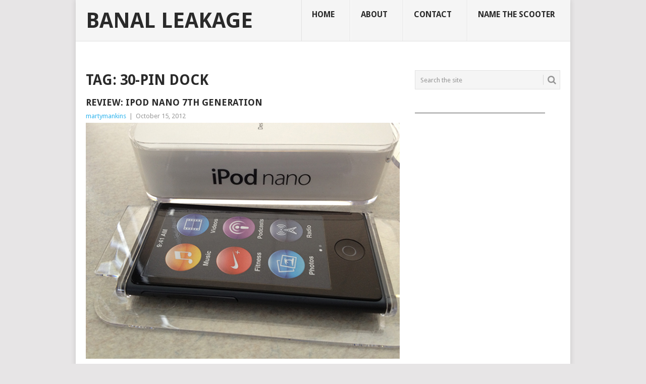

--- FILE ---
content_type: text/html; charset=UTF-8
request_url: http://www.banalleakage.com/tag/30-pin-dock/
body_size: 15903
content:
<!DOCTYPE html>
<html dir="ltr" lang="en-US" prefix="og: https://ogp.me/ns#">
<head>
<meta charset="UTF-8">
<meta name="viewport" content="width=device-width, initial-scale=1">
<link rel="profile" href="http://gmpg.org/xfn/11">
<link rel="pingback" href="http://www.banalleakage.com/xmlrpc.php">
<title>30-pin dock | Banal Leakage</title>

		<!-- All in One SEO 4.9.1.1 - aioseo.com -->
	<meta name="robots" content="max-image-preview:large" />
	<link rel="canonical" href="http://www.banalleakage.com/tag/30-pin-dock/" />
	<meta name="generator" content="All in One SEO (AIOSEO) 4.9.1.1" />
		<script type="application/ld+json" class="aioseo-schema">
			{"@context":"https:\/\/schema.org","@graph":[{"@type":"BreadcrumbList","@id":"http:\/\/www.banalleakage.com\/tag\/30-pin-dock\/#breadcrumblist","itemListElement":[{"@type":"ListItem","@id":"http:\/\/www.banalleakage.com#listItem","position":1,"name":"Home","item":"http:\/\/www.banalleakage.com","nextItem":{"@type":"ListItem","@id":"http:\/\/www.banalleakage.com\/tag\/30-pin-dock\/#listItem","name":"30-pin dock"}},{"@type":"ListItem","@id":"http:\/\/www.banalleakage.com\/tag\/30-pin-dock\/#listItem","position":2,"name":"30-pin dock","previousItem":{"@type":"ListItem","@id":"http:\/\/www.banalleakage.com#listItem","name":"Home"}}]},{"@type":"CollectionPage","@id":"http:\/\/www.banalleakage.com\/tag\/30-pin-dock\/#collectionpage","url":"http:\/\/www.banalleakage.com\/tag\/30-pin-dock\/","name":"30-pin dock | Banal Leakage","inLanguage":"en-US","isPartOf":{"@id":"http:\/\/www.banalleakage.com\/#website"},"breadcrumb":{"@id":"http:\/\/www.banalleakage.com\/tag\/30-pin-dock\/#breadcrumblist"}},{"@type":"Organization","@id":"http:\/\/www.banalleakage.com\/#organization","name":"Banal Leakage","description":"Random Bits of Whatever Random Bits of Whatever","url":"http:\/\/www.banalleakage.com\/","sameAs":["https:\/\/facebook.com\/","https:\/\/x.com\/","https:\/\/instagram.com\/","https:\/\/pinterest.com\/","https:\/\/youtube.com\/","https:\/\/linkedin.com\/in\/"]},{"@type":"WebSite","@id":"http:\/\/www.banalleakage.com\/#website","url":"http:\/\/www.banalleakage.com\/","name":"Banal Leakage","description":"Random Bits of Whatever","inLanguage":"en-US","publisher":{"@id":"http:\/\/www.banalleakage.com\/#organization"}}]}
		</script>
		<!-- All in One SEO -->

<link rel='dns-prefetch' href='//www.banalleakage.com' />
<link rel='dns-prefetch' href='//fonts.googleapis.com' />
<style id='wp-img-auto-sizes-contain-inline-css' type='text/css'>
img:is([sizes=auto i],[sizes^="auto," i]){contain-intrinsic-size:3000px 1500px}
/*# sourceURL=wp-img-auto-sizes-contain-inline-css */
</style>
<style id='wp-emoji-styles-inline-css' type='text/css'>

	img.wp-smiley, img.emoji {
		display: inline !important;
		border: none !important;
		box-shadow: none !important;
		height: 1em !important;
		width: 1em !important;
		margin: 0 0.07em !important;
		vertical-align: -0.1em !important;
		background: none !important;
		padding: 0 !important;
	}
/*# sourceURL=wp-emoji-styles-inline-css */
</style>
<link rel='stylesheet' id='wp-block-library-css' href='http://www.banalleakage.com/wp-includes/css/dist/block-library/style.min.css?ver=6.9' type='text/css' media='all' />
<style id='global-styles-inline-css' type='text/css'>
:root{--wp--preset--aspect-ratio--square: 1;--wp--preset--aspect-ratio--4-3: 4/3;--wp--preset--aspect-ratio--3-4: 3/4;--wp--preset--aspect-ratio--3-2: 3/2;--wp--preset--aspect-ratio--2-3: 2/3;--wp--preset--aspect-ratio--16-9: 16/9;--wp--preset--aspect-ratio--9-16: 9/16;--wp--preset--color--black: #000000;--wp--preset--color--cyan-bluish-gray: #abb8c3;--wp--preset--color--white: #ffffff;--wp--preset--color--pale-pink: #f78da7;--wp--preset--color--vivid-red: #cf2e2e;--wp--preset--color--luminous-vivid-orange: #ff6900;--wp--preset--color--luminous-vivid-amber: #fcb900;--wp--preset--color--light-green-cyan: #7bdcb5;--wp--preset--color--vivid-green-cyan: #00d084;--wp--preset--color--pale-cyan-blue: #8ed1fc;--wp--preset--color--vivid-cyan-blue: #0693e3;--wp--preset--color--vivid-purple: #9b51e0;--wp--preset--gradient--vivid-cyan-blue-to-vivid-purple: linear-gradient(135deg,rgb(6,147,227) 0%,rgb(155,81,224) 100%);--wp--preset--gradient--light-green-cyan-to-vivid-green-cyan: linear-gradient(135deg,rgb(122,220,180) 0%,rgb(0,208,130) 100%);--wp--preset--gradient--luminous-vivid-amber-to-luminous-vivid-orange: linear-gradient(135deg,rgb(252,185,0) 0%,rgb(255,105,0) 100%);--wp--preset--gradient--luminous-vivid-orange-to-vivid-red: linear-gradient(135deg,rgb(255,105,0) 0%,rgb(207,46,46) 100%);--wp--preset--gradient--very-light-gray-to-cyan-bluish-gray: linear-gradient(135deg,rgb(238,238,238) 0%,rgb(169,184,195) 100%);--wp--preset--gradient--cool-to-warm-spectrum: linear-gradient(135deg,rgb(74,234,220) 0%,rgb(151,120,209) 20%,rgb(207,42,186) 40%,rgb(238,44,130) 60%,rgb(251,105,98) 80%,rgb(254,248,76) 100%);--wp--preset--gradient--blush-light-purple: linear-gradient(135deg,rgb(255,206,236) 0%,rgb(152,150,240) 100%);--wp--preset--gradient--blush-bordeaux: linear-gradient(135deg,rgb(254,205,165) 0%,rgb(254,45,45) 50%,rgb(107,0,62) 100%);--wp--preset--gradient--luminous-dusk: linear-gradient(135deg,rgb(255,203,112) 0%,rgb(199,81,192) 50%,rgb(65,88,208) 100%);--wp--preset--gradient--pale-ocean: linear-gradient(135deg,rgb(255,245,203) 0%,rgb(182,227,212) 50%,rgb(51,167,181) 100%);--wp--preset--gradient--electric-grass: linear-gradient(135deg,rgb(202,248,128) 0%,rgb(113,206,126) 100%);--wp--preset--gradient--midnight: linear-gradient(135deg,rgb(2,3,129) 0%,rgb(40,116,252) 100%);--wp--preset--font-size--small: 13px;--wp--preset--font-size--medium: 20px;--wp--preset--font-size--large: 36px;--wp--preset--font-size--x-large: 42px;--wp--preset--spacing--20: 0.44rem;--wp--preset--spacing--30: 0.67rem;--wp--preset--spacing--40: 1rem;--wp--preset--spacing--50: 1.5rem;--wp--preset--spacing--60: 2.25rem;--wp--preset--spacing--70: 3.38rem;--wp--preset--spacing--80: 5.06rem;--wp--preset--shadow--natural: 6px 6px 9px rgba(0, 0, 0, 0.2);--wp--preset--shadow--deep: 12px 12px 50px rgba(0, 0, 0, 0.4);--wp--preset--shadow--sharp: 6px 6px 0px rgba(0, 0, 0, 0.2);--wp--preset--shadow--outlined: 6px 6px 0px -3px rgb(255, 255, 255), 6px 6px rgb(0, 0, 0);--wp--preset--shadow--crisp: 6px 6px 0px rgb(0, 0, 0);}:where(.is-layout-flex){gap: 0.5em;}:where(.is-layout-grid){gap: 0.5em;}body .is-layout-flex{display: flex;}.is-layout-flex{flex-wrap: wrap;align-items: center;}.is-layout-flex > :is(*, div){margin: 0;}body .is-layout-grid{display: grid;}.is-layout-grid > :is(*, div){margin: 0;}:where(.wp-block-columns.is-layout-flex){gap: 2em;}:where(.wp-block-columns.is-layout-grid){gap: 2em;}:where(.wp-block-post-template.is-layout-flex){gap: 1.25em;}:where(.wp-block-post-template.is-layout-grid){gap: 1.25em;}.has-black-color{color: var(--wp--preset--color--black) !important;}.has-cyan-bluish-gray-color{color: var(--wp--preset--color--cyan-bluish-gray) !important;}.has-white-color{color: var(--wp--preset--color--white) !important;}.has-pale-pink-color{color: var(--wp--preset--color--pale-pink) !important;}.has-vivid-red-color{color: var(--wp--preset--color--vivid-red) !important;}.has-luminous-vivid-orange-color{color: var(--wp--preset--color--luminous-vivid-orange) !important;}.has-luminous-vivid-amber-color{color: var(--wp--preset--color--luminous-vivid-amber) !important;}.has-light-green-cyan-color{color: var(--wp--preset--color--light-green-cyan) !important;}.has-vivid-green-cyan-color{color: var(--wp--preset--color--vivid-green-cyan) !important;}.has-pale-cyan-blue-color{color: var(--wp--preset--color--pale-cyan-blue) !important;}.has-vivid-cyan-blue-color{color: var(--wp--preset--color--vivid-cyan-blue) !important;}.has-vivid-purple-color{color: var(--wp--preset--color--vivid-purple) !important;}.has-black-background-color{background-color: var(--wp--preset--color--black) !important;}.has-cyan-bluish-gray-background-color{background-color: var(--wp--preset--color--cyan-bluish-gray) !important;}.has-white-background-color{background-color: var(--wp--preset--color--white) !important;}.has-pale-pink-background-color{background-color: var(--wp--preset--color--pale-pink) !important;}.has-vivid-red-background-color{background-color: var(--wp--preset--color--vivid-red) !important;}.has-luminous-vivid-orange-background-color{background-color: var(--wp--preset--color--luminous-vivid-orange) !important;}.has-luminous-vivid-amber-background-color{background-color: var(--wp--preset--color--luminous-vivid-amber) !important;}.has-light-green-cyan-background-color{background-color: var(--wp--preset--color--light-green-cyan) !important;}.has-vivid-green-cyan-background-color{background-color: var(--wp--preset--color--vivid-green-cyan) !important;}.has-pale-cyan-blue-background-color{background-color: var(--wp--preset--color--pale-cyan-blue) !important;}.has-vivid-cyan-blue-background-color{background-color: var(--wp--preset--color--vivid-cyan-blue) !important;}.has-vivid-purple-background-color{background-color: var(--wp--preset--color--vivid-purple) !important;}.has-black-border-color{border-color: var(--wp--preset--color--black) !important;}.has-cyan-bluish-gray-border-color{border-color: var(--wp--preset--color--cyan-bluish-gray) !important;}.has-white-border-color{border-color: var(--wp--preset--color--white) !important;}.has-pale-pink-border-color{border-color: var(--wp--preset--color--pale-pink) !important;}.has-vivid-red-border-color{border-color: var(--wp--preset--color--vivid-red) !important;}.has-luminous-vivid-orange-border-color{border-color: var(--wp--preset--color--luminous-vivid-orange) !important;}.has-luminous-vivid-amber-border-color{border-color: var(--wp--preset--color--luminous-vivid-amber) !important;}.has-light-green-cyan-border-color{border-color: var(--wp--preset--color--light-green-cyan) !important;}.has-vivid-green-cyan-border-color{border-color: var(--wp--preset--color--vivid-green-cyan) !important;}.has-pale-cyan-blue-border-color{border-color: var(--wp--preset--color--pale-cyan-blue) !important;}.has-vivid-cyan-blue-border-color{border-color: var(--wp--preset--color--vivid-cyan-blue) !important;}.has-vivid-purple-border-color{border-color: var(--wp--preset--color--vivid-purple) !important;}.has-vivid-cyan-blue-to-vivid-purple-gradient-background{background: var(--wp--preset--gradient--vivid-cyan-blue-to-vivid-purple) !important;}.has-light-green-cyan-to-vivid-green-cyan-gradient-background{background: var(--wp--preset--gradient--light-green-cyan-to-vivid-green-cyan) !important;}.has-luminous-vivid-amber-to-luminous-vivid-orange-gradient-background{background: var(--wp--preset--gradient--luminous-vivid-amber-to-luminous-vivid-orange) !important;}.has-luminous-vivid-orange-to-vivid-red-gradient-background{background: var(--wp--preset--gradient--luminous-vivid-orange-to-vivid-red) !important;}.has-very-light-gray-to-cyan-bluish-gray-gradient-background{background: var(--wp--preset--gradient--very-light-gray-to-cyan-bluish-gray) !important;}.has-cool-to-warm-spectrum-gradient-background{background: var(--wp--preset--gradient--cool-to-warm-spectrum) !important;}.has-blush-light-purple-gradient-background{background: var(--wp--preset--gradient--blush-light-purple) !important;}.has-blush-bordeaux-gradient-background{background: var(--wp--preset--gradient--blush-bordeaux) !important;}.has-luminous-dusk-gradient-background{background: var(--wp--preset--gradient--luminous-dusk) !important;}.has-pale-ocean-gradient-background{background: var(--wp--preset--gradient--pale-ocean) !important;}.has-electric-grass-gradient-background{background: var(--wp--preset--gradient--electric-grass) !important;}.has-midnight-gradient-background{background: var(--wp--preset--gradient--midnight) !important;}.has-small-font-size{font-size: var(--wp--preset--font-size--small) !important;}.has-medium-font-size{font-size: var(--wp--preset--font-size--medium) !important;}.has-large-font-size{font-size: var(--wp--preset--font-size--large) !important;}.has-x-large-font-size{font-size: var(--wp--preset--font-size--x-large) !important;}
/*# sourceURL=global-styles-inline-css */
</style>

<style id='classic-theme-styles-inline-css' type='text/css'>
/*! This file is auto-generated */
.wp-block-button__link{color:#fff;background-color:#32373c;border-radius:9999px;box-shadow:none;text-decoration:none;padding:calc(.667em + 2px) calc(1.333em + 2px);font-size:1.125em}.wp-block-file__button{background:#32373c;color:#fff;text-decoration:none}
/*# sourceURL=/wp-includes/css/classic-themes.min.css */
</style>
<link rel='stylesheet' id='stcr-style-css' href='http://www.banalleakage.com/wp-content/plugins/subscribe-to-comments-reloaded/includes/css/stcr-style.css?ver=6.9' type='text/css' media='all' />
<link rel='stylesheet' id='point-style-css' href='http://www.banalleakage.com/wp-content/themes/point/style.css?ver=6.9' type='text/css' media='all' />
<style id='point-style-inline-css' type='text/css'>

		a:hover, .menu .current-menu-item > a, .menu .current-menu-item, .current-menu-ancestor > a.sf-with-ul, .current-menu-ancestor, footer .textwidget a, .single_post a:not(.wp-block-button__link), #commentform a, .copyrights a:hover, a, footer .widget li a:hover, .menu > li:hover > a, .single_post .post-info a, .post-info a, .readMore a, .reply a, .fn a, .carousel a:hover, .single_post .related-posts a:hover, .sidebar.c-4-12 .textwidget a, footer .textwidget a, .sidebar.c-4-12 a:hover, .title a:hover, .trending-articles li a:hover { color: #38b7ee; }
		.review-result, .review-total-only { color: #38b7ee!important; }
		.nav-previous a, .nav-next a, .sub-menu, #commentform input#submit, .tagcloud a, #tabber ul.tabs li a.selected, .featured-cat, .mts-subscribe input[type='submit'], .pagination a, .widget .wpt_widget_content #tags-tab-content ul li a, .latestPost-review-wrapper, .pagination .dots, .primary-navigation #wpmm-megamenu .wpmm-posts .wpmm-pagination a, #wpmm-megamenu .review-total-only, body .latestPost-review-wrapper, .review-type-circle.wp-review-show-total { background: #38b7ee; color: #fff; } .header-button { background: #38B7EE; } #logo a { color: #2a2a2a; }
		
		
/*# sourceURL=point-style-inline-css */
</style>
<link rel='stylesheet' id='theme-slug-fonts-css' href='//fonts.googleapis.com/css?family=Droid+Sans%3A400%2C700&#038;subset=latin-ext' type='text/css' media='all' />
<script type="text/javascript" src="http://www.banalleakage.com/wp-includes/js/jquery/jquery.min.js?ver=3.7.1" id="jquery-core-js"></script>
<script type="text/javascript" src="http://www.banalleakage.com/wp-includes/js/jquery/jquery-migrate.min.js?ver=3.4.1" id="jquery-migrate-js"></script>
<script type="text/javascript" src="http://www.banalleakage.com/wp-content/themes/point/js/customscripts.js?ver=6.9" id="point-customscripts-js"></script>
<link rel="https://api.w.org/" href="http://www.banalleakage.com/wp-json/" /><link rel="alternate" title="JSON" type="application/json" href="http://www.banalleakage.com/wp-json/wp/v2/tags/3116" /><link rel="EditURI" type="application/rsd+xml" title="RSD" href="http://www.banalleakage.com/xmlrpc.php?rsd" />
<meta name="generator" content="WordPress 6.9" />
            <script type="text/javascript"><!--
                                function powerpress_pinw(pinw_url){window.open(pinw_url, 'PowerPressPlayer','toolbar=0,status=0,resizable=1,width=460,height=320');	return false;}
                //-->

                // tabnab protection
                window.addEventListener('load', function () {
                    // make all links have rel="noopener noreferrer"
                    document.querySelectorAll('a[target="_blank"]').forEach(link => {
                        link.setAttribute('rel', 'noopener noreferrer');
                    });
                });
            </script>
            <script type="text/javascript" src="http://www.banalleakage.com/wp-content/plugins/quicktime-embed/qtobject.js"></script>
	
	<!-- Woopra code starts here -->
	<script>
		(function(){
		var t,i,e,n=window,o=document,a=arguments,s="script",r=["config","track","identify","visit","push","call"],c=function(){var t,i=this;for(i._e=[],t=0;r.length>t;t++)(function(t){i[t]=function(){return i._e.push([t].concat(Array.prototype.slice.call(arguments,0))),i}})(r[t])};for(n._w=n._w||{},t=0;a.length>t;t++)n._w[a[t]]=n[a[t]]=n[a[t]]||new c;i=o.createElement(s),i.async=1,i.src="//static.woopra.com/js/w.js",e=o.getElementsByTagName(s)[0],e.parentNode.insertBefore(i,e)
		})("woopra");
		woopra.config({"app":"wordpress","domain":"banalleakage.com","click_tracking":false,"download_tracking":false,"outgoing_tracking":false,"hide_campaign":false});
		woopra.track();
	</script>
	<!-- Woopra code ends here -->
	
		<style type="text/css">
							.site-title a,
				.site-description {
					color: #2a2a2a;
				}
						</style>
		<style type="text/css" id="custom-background-css">
body.custom-background { background-color: #e7e5e6; }
</style>
	</head>

<body id="blog" class="archive tag tag-30-pin-dock tag-3116 custom-background wp-embed-responsive wp-theme-point boxed cslayout">

<div class="main-container clear">

			<header id="masthead" class="site-header" role="banner">
			<div class="site-branding">
															<h2 id="logo" class="text-logo" itemprop="headline">
							<a href="http://www.banalleakage.com">Banal Leakage</a>
						</h2><!-- END #logo -->
									
				<a href="#" id="pull" class="toggle-mobile-menu">Menu</a>
				<div class="primary-navigation">
					<nav id="navigation" class="mobile-menu-wrapper" role="navigation">
						<ul id="menu-pages" class="menu clearfix"><li id="menu-item-8584" class="menu-item menu-item-type-custom menu-item-object-custom menu-item-home"><a href="http://www.banalleakage.com/">Home<br /><span class="sub"></span></a></li>
<li id="menu-item-8586" class="menu-item menu-item-type-post_type menu-item-object-page"><a href="http://www.banalleakage.com/about/">About<br /><span class="sub"></span></a></li>
<li id="menu-item-8587" class="menu-item menu-item-type-post_type menu-item-object-page"><a href="http://www.banalleakage.com/contact/">Contact<br /><span class="sub"></span></a></li>
<li id="menu-item-8585" class="menu-item menu-item-type-post_type menu-item-object-page"><a href="http://www.banalleakage.com/name-the-scooter/">Name The Scooter<br /><span class="sub"></span></a></li>
</ul>					</nav><!-- #navigation -->
				</div><!-- .primary-navigation -->
			</div><!-- .site-branding -->
		</header><!-- #masthead -->

		
<div id="page" class="home-page">
	<div class="content">
		<div class="article">
			<h1 class="postsby">
				<span>Tag: <span>30-pin dock</span></span>
			</h1>
			
<article class="post excerpt">
		<header>
		<h2 class="title">
			<a href="http://www.banalleakage.com/2012/10/15/review-ipod-nano-7th-generation/" title="Review: iPod nano 7th generation" rel="bookmark">Review: iPod nano 7th generation</a>
		</h2>
		<div class="post-info"><span class="theauthor"><a href="http://www.banalleakage.com/author/martymankins/" title="Posts by martymankins" rel="author">martymankins</a></span> | <span class="thetime">October 15, 2012</span></div>
	</header><!--.header-->
			<div class="post-content image-caption-format-1 full-post">
			<p><img decoding="async" src="http://www.banalleakage.com/images/nano-7thgen-01.jpg" alt="nano 7th gen" /><br />
<small>the new 7th generation nano in slate</small></p>
<p>I broke down the other day and bought the new 7th generation iPod nano.  Since the Apple event last month, I&#8217;ve been <a href="http://www.banalleakage.com/2012/09/12/the-7th-gen-ipod-nano/" title="The 7th-gen iPod nano" target="_blank">eyeing this new model</a> and after a month delay, it finally became available this last week.</p>
<h3>Start Up</h3>
<p><img decoding="async" src="http://www.banalleakage.com/images/nano-7thgen-03.jpg" alt="nano 7th gen" /><br />
<small>turning on the nano for the first time</small></p>
<p>Out of the box, I was blown away at how thin and small this nano is.  It reminds me of a really small iPhone [<small>minus many features and functions</small>] in its shape and use.  Charge time to full was around 3 hours, which gave me time to sync it with my music, podcasts and videos.  With there only being a single 16gb model, I found that I was able to fill all of the space rather quickly.</p>
<p>The feel of this nano in your hand is good, with very little awkwardness when using it single handed and navigating the screen, side volume/play-pause buttons and center home button.  There is a sleep/wake button at the top right of the body that turns the screen on and off, with playback of any music continuing in this mode.  Holding it down powers the nano completely off when on.  This nano is the fastest yet in responses with no lag at all in switching between apps and functions.</p>
<p>As mentioned above, there are physical volume up and down and a center play/pause button on the left side of the nano.  Pressing the center pauses the music or you can press twice quickly to move to the next music track.  The previous 6th gen nano has this same function with the sleep/wake button.</p>
<p>The home button at the bottom simply takes you from inside an app to the home screen.  Double tapping the home button from the home screen brings up the currently playing song.  It&#8217;s nice for those of us used to how the home button works on an iPhone to have a familiar function on the nano.</p>
<p>As in the previous three generations, there is an FM radio that has a live pause option, storing up to 15 minutes of radio from the current station you are listening.  I&#8217;ve gotten used to having this on my nanos and it&#8217;s nice to have it sticking around for the 7th gen.  You need the headphone cord plugged in to get reception.  Radio stations can be favorited and scanning the dial is done via the multitouch screen.</p>
<h3>Bright Screen</h3>
<p><img decoding="async" src="http://www.banalleakage.com/images/nano-7thgen-05.jpg" alt="nano 7th gen" /><br />
<small>the main screen</small></p>
<p>The screen is a 2.5&#8243; bright multitouch with a resolution of 240&#215;432, capable of viewing 720p-formatted videos like TV shows, video podcasts and movies.  The glare off the screen can be distracting, so I need to look for an anti-glare screen protector like the one I use on my 6th gen nano.</p>
<p>The multitouch functionality is flawless and very responsive.  Swiping and press and hold gestures work just like they do on the iPhone/iPad and iPod touch models.  You can have the clock displayed at power on in several faces or simply choose to show the home screen.</p>
<p>Built-in apps include Music, Podcast, Fitness, Videos, Radio, Audiobooks, Photos, Clock and Settings.  All are round icons that cover two screens.  You can move the positions of the icons around and between the two screens using the press/hold/jiggle gesture.  Since there is no option to add newer apps to this nano, each screen is limited to 6 icons, meaning there will be blank space on one or both of the screens, depending on how you arrange the icons.</p>
<p>The photo viewing is simple, yet supports tap to zoom in and double tap to go back to default size.  Also pinch gestures work to move the photo around and to zoom in and out.  Photo viewing on such a tiny screen is not all that useful, but it&#8217;s a nice function to have on a music player.</p>
<h3>Fitness</h3>
<p><img decoding="async" src="http://www.banalleakage.com/images/nano-7thgen-07.jpg" alt="fitness" /><br />
<small>The Nike+ pedometer on the 7th gen nano</small></p>
<p>One of the features that originally drew me to the 5th gen was the Nike+ pedometer that&#8217;s built-in, using the internal accelerometer to count steps.  The 6th gen also included this function, which was a plus with its smaller size.  And continuing the inclusion with the 7th gen, which obviously takes advantage of the larger screen for details and controls.  On the screen previous to the one above is the option to Walk (pedometer) or Run, which both can be tied to the Nike+ Active web site to upload your workout stats.</p>
<p><img decoding="async" src="http://www.banalleakage.com/images/nano-7thgen-08.jpg" alt="fitness" /><br />
<small>power on screen with clock and pedometer stats</small></p>
<p>One new addition of the 7th gen is the ability to see the progress on the power on screen, which I found as a nice addition.  The idea of just doing a quick power on while in the middle of a work out could encourage me to keep going [<small>or stop before I tire out</small>].</p>
<h3>Going Back</h3>
<p><img decoding="async" src="http://www.banalleakage.com/images/nano-7thgen-06.jpg" alt="nano 7th gen" /><br />
<small>the back of the nano</small></p>
<p>I ended up going with the slate color, as I found that white bezel on the front of the nano a visual hinderance to the numerous other color choices.  And in my initial use, I think I made the right choice.  The black screen on the dark grey aluminum case is perfect for both day and night use.  Your preference may be different, so go check out the various colors at your local Apple Store to see if that white bezel is a distraction or not.</p>
<h3>The nano Lineup</h3>
<p><img decoding="async" src="http://www.banalleakage.com/images/nano-7thgen-567.jpg" alt="nano 5th 6th 7th gen" /><br />
<small>From L to R: 5th gen nano, 6th gen nano, 7th gen nano</small></p>
<p>I&#8217;ve been a nano owner since the 2nd gen model, skipping past the 3rd gen model and going for the 4th gen. I loved the style and form of the 4th gen nano, but eventually ended up selling it and upgrading to the 5th gen, which after more than two years of daily use, I feel is the most feature-laden nano model to date. I bought a 6th gen model last year, due to its smaller size for use as a pedometer and music player for my gym workouts [<small>which I got used to using from the 5th gen as I mentioned earlier</small>]. I <a href="http://www.banalleakage.com/2012/09/07/loop-nano-watch/" title="Loop nano Watch" target="_blank">recently bought a watch band accessory</a> for it, so the need for another nano was not really a must, but one that I ended up justifying after removing the nano from the watch band too many times throughout the week proved tiresome.</p>
<h3>EarPods and Lightning</h3>
<p><img decoding="async" src="http://www.banalleakage.com/images/nano-7thgen-02.jpg" alt="nano 7th gen" /><br />
<small>the redesigned headphones &#8211; EarPods and Lightning to USB cable</small></p>
<p>Another new option included with the 7th gen nano are the EarPods, a completely redesigned set of headphones that make the older style look ancient and outdated.  These new headphones fit the ear with greater comfort and the sound has improved on many levels of audio detail.  They plug into the headphone port, which has been on the bottom of the nano since the beginning.</p>
<p>Sound quality is really good with this nano, on par with previous nanos.  Support for all bitrates of AAC and MP3 are built-in.  I rip most of my music at 256kbps which improves the details in songs over the previous 128kbps rate I used for years.  In addition to the new EarPods, I also use other pairs of headphones &#8211; a pair of Sony MDR-V150 on-the-ear phones that I spent $30 on and a few pairs of the $10 Sony in-the-ear buds that I use for just about everything else.  Sitting at home, I use the MDR-V150&#8217;s to enjoy a better sound, without outside noises interfering with my listening.  From heavy metal to modern alternative to classical to jazz to female vocalists, this nano keeps the sound consistent.  I don&#8217;t use any of the EQ settings, so it&#8217;s the music as it was ripped (mostly using iTunes, but some tracks I have ripped at 320kbps were done with LAME 3.92 and the output is nearly identical to the lessor 256kbps ripped via iTunes.</p>
<p>Also new to this nano is a Lightning port, replacing the 30-pin dock port that&#8217;s been standard for years on most iDevices.  For those that have many accessories that use 30-pin dock connector, there is a $29 adapter you can purchase to help make the Lightning connectivity possible.  This new Lightning port and cable is a lot easier to plug in and out of the port on the bottom of the nano.  The cable also feels a bit sturdier than previous cables, so regular use shouldn&#8217;t cause fraying on either end.</p>
<h3>Bluetooth</h3>
<p>This is the first nano to include Bluetooth, which is one of the most welcome features, adding the capability of using Bluetooth headphones and being able to talk to other devices like heart rate monitors that will work with the built-in Nike+ fitness options.  I am really curious how this latter function will work as we see many Bluetooth devices like the <a href="http://www.banalleakage.com/2012/04/10/workout-getting-a-nike-fuelband/" title="Workout: Getting a Nike+ Fuel Band" target="_blank">Nike+ Fuel Band</a> and the FitBit being used my many to monitor their workouts.  I plan to seek out a comfortable pair of Bluetooth headphones so I can cut the cord for workouts, laying in bed and other uses. Of course, I&#8217;m sure turning on Bluetooth will drain the battery faster, but for the convenience of cutting the headphone cord, it will be worth it.</p>
<h3>Missing</h3>
<p>While this latest nano may be thin and have some cool new features, it&#8217;s missing a few from previous nanos like the video camera, alarms, speaker, microphone and the backlight timing setting from the 5th gen, a 32gb model [<small>can&#8217;t ever have too much space, since mine is full already</small>] and an option to sort the order of podcasts [<small>they currently start with the oldest at the top, opposite of how the 5th gen sorts them</small>].  I&#8217;m sure with more time and use, I will find little features and functions that would have been nice to have been included.  Starting a wish list for the 8th gen nano? [<small>if technology doesn&#8217;t obsolete it by then</small>]</p>
<p>There is a voice memo option on this model, but it is only available when using headphones with a microphone attached [<small>another $29 for the EarPod version</small>].</p>
<p>This is now the second nano without the often included click wheel.  I love my 5th gen nano with the click wheel, but I am slowly realizing that I&#8217;m needing to move into the multitouch world, which even on this tiny music player, is combined well with the side buttons &#8211; somewhat replicating the click wheel functions.</p>
<h3>Summary</h3>
<p>As a long time nano owner, I find that the 7th gen nano is a very capable and functional music player, video player, photo viewer, FM radio, coupled with a bright touch screen that is quick and functional.  I will be keeping my 5th and 6th gen nanos around, but this 7th gen will be taking their place as my daily nano I use and carry with me to the gym, work and bedroom.</p>
		</div>
			</article>
		<nav class="navigation posts-navigation" role="navigation">
			<!--Start Pagination-->
							<h2 class="screen-reader-text">Posts navigation</h2>
				<div class="pagination nav-links">
					
									</div>
					</nav><!--End Pagination-->
		
		</div>
		
	<aside class="sidebar c-4-12">
		<div id="sidebars" class="sidebar">
			<div class="sidebar_list">
				<aside id="search-3" class="widget widget_search"><form method="get" id="searchform" class="search-form" action="http://www.banalleakage.com" _lpchecked="1">
	<fieldset>
		<input type="text" name="s" id="s" value="Search the site" onblur="if (this.value == '') {this.value = 'Search the site';}" onfocus="if (this.value == 'Search the site') {this.value = '';}" >
		<button id="search-image" class="sbutton" type="submit" value="">
			<i class="point-icon icon-search"></i>
		</button>
	</fieldset>
</form>
</aside><aside id="text-3" class="widget widget_text">			<div class="textwidget">___________________________________________
<script async src="https://pagead2.googlesyndication.com/pagead/js/adsbygoogle.js"></script>
<!-- 125x125-button -->
<ins class="adsbygoogle"
     style="display:block"
     data-ad-client="ca-pub-0584844321570102"
     data-ad-slot="5272155571"
     data-ad-format="auto"
     data-full-width-responsive="true"></ins>
<script>
     (adsbygoogle = window.adsbygoogle || []).push({});
</script>
___________________________________________</div>
		</aside>
		<aside id="recent-posts-3" class="widget widget_recent_entries">
		<h3 class="widget-title">Recent Posts</h3>
		<ul>
											<li>
					<a href="http://www.banalleakage.com/2025/10/27/music-monday-mammoth-the-end/">Music Monday: Mammoth &#8220;The End&#8221;</a>
									</li>
											<li>
					<a href="http://www.banalleakage.com/2025/10/26/cabo-san-lucas-2025/">Cabo San Lucas &#8211; 2025</a>
									</li>
											<li>
					<a href="http://www.banalleakage.com/2025/10/20/music-monday-the-return-of-sugar/">Music Monday: The Return of Sugar</a>
									</li>
											<li>
					<a href="http://www.banalleakage.com/2025/07/11/7-eleven-day-2025/">7-Eleven Day 2025</a>
									</li>
											<li>
					<a href="http://www.banalleakage.com/2025/07/03/back-to-the-future-turns-40/">Back To The Future Turns 40</a>
									</li>
											<li>
					<a href="http://www.banalleakage.com/2025/06/30/music-monday-metallica-in-denver/">Music Monday: Metallica in Denver</a>
									</li>
											<li>
					<a href="http://www.banalleakage.com/2025/06/03/ozempic/">Ozempic</a>
									</li>
											<li>
					<a href="http://www.banalleakage.com/2025/06/02/music-monday-pearl-jam-may-11-2025-raleigh-nc/">Music Monday: Pearl Jam &#8211; May 11, 2025 Raleigh NC</a>
									</li>
											<li>
					<a href="http://www.banalleakage.com/2025/06/01/movie-pee-wee-as-himself/">Movie: Pee-Wee As Himself</a>
									</li>
											<li>
					<a href="http://www.banalleakage.com/2025/05/31/blogging-fodder/">Blogging Fodder</a>
									</li>
											<li>
					<a href="http://www.banalleakage.com/2025/05/09/life-updates-002/">Life Updates 002</a>
									</li>
											<li>
					<a href="http://www.banalleakage.com/2025/04/19/caturday-002/">Caturday 002</a>
									</li>
					</ul>

		</aside><aside id="archives-3" class="widget widget_archive"><h3 class="widget-title">Archives</h3>		<label class="screen-reader-text" for="archives-dropdown-3">Archives</label>
		<select id="archives-dropdown-3" name="archive-dropdown">
			
			<option value="">Select Month</option>
				<option value='http://www.banalleakage.com/2025/10/'> October 2025 &nbsp;(3)</option>
	<option value='http://www.banalleakage.com/2025/07/'> July 2025 &nbsp;(2)</option>
	<option value='http://www.banalleakage.com/2025/06/'> June 2025 &nbsp;(4)</option>
	<option value='http://www.banalleakage.com/2025/05/'> May 2025 &nbsp;(2)</option>
	<option value='http://www.banalleakage.com/2025/04/'> April 2025 &nbsp;(1)</option>
	<option value='http://www.banalleakage.com/2025/03/'> March 2025 &nbsp;(1)</option>
	<option value='http://www.banalleakage.com/2025/02/'> February 2025 &nbsp;(2)</option>
	<option value='http://www.banalleakage.com/2025/01/'> January 2025 &nbsp;(3)</option>
	<option value='http://www.banalleakage.com/2024/12/'> December 2024 &nbsp;(2)</option>
	<option value='http://www.banalleakage.com/2024/10/'> October 2024 &nbsp;(2)</option>
	<option value='http://www.banalleakage.com/2024/09/'> September 2024 &nbsp;(1)</option>
	<option value='http://www.banalleakage.com/2024/08/'> August 2024 &nbsp;(2)</option>
	<option value='http://www.banalleakage.com/2024/07/'> July 2024 &nbsp;(1)</option>
	<option value='http://www.banalleakage.com/2024/06/'> June 2024 &nbsp;(1)</option>
	<option value='http://www.banalleakage.com/2024/05/'> May 2024 &nbsp;(5)</option>
	<option value='http://www.banalleakage.com/2024/04/'> April 2024 &nbsp;(1)</option>
	<option value='http://www.banalleakage.com/2024/03/'> March 2024 &nbsp;(2)</option>
	<option value='http://www.banalleakage.com/2024/02/'> February 2024 &nbsp;(4)</option>
	<option value='http://www.banalleakage.com/2024/01/'> January 2024 &nbsp;(2)</option>
	<option value='http://www.banalleakage.com/2023/12/'> December 2023 &nbsp;(2)</option>
	<option value='http://www.banalleakage.com/2023/11/'> November 2023 &nbsp;(3)</option>
	<option value='http://www.banalleakage.com/2023/10/'> October 2023 &nbsp;(4)</option>
	<option value='http://www.banalleakage.com/2023/09/'> September 2023 &nbsp;(5)</option>
	<option value='http://www.banalleakage.com/2023/08/'> August 2023 &nbsp;(2)</option>
	<option value='http://www.banalleakage.com/2023/07/'> July 2023 &nbsp;(3)</option>
	<option value='http://www.banalleakage.com/2023/05/'> May 2023 &nbsp;(2)</option>
	<option value='http://www.banalleakage.com/2023/02/'> February 2023 &nbsp;(1)</option>
	<option value='http://www.banalleakage.com/2023/01/'> January 2023 &nbsp;(2)</option>
	<option value='http://www.banalleakage.com/2022/12/'> December 2022 &nbsp;(2)</option>
	<option value='http://www.banalleakage.com/2022/07/'> July 2022 &nbsp;(1)</option>
	<option value='http://www.banalleakage.com/2022/06/'> June 2022 &nbsp;(1)</option>
	<option value='http://www.banalleakage.com/2022/05/'> May 2022 &nbsp;(1)</option>
	<option value='http://www.banalleakage.com/2022/03/'> March 2022 &nbsp;(1)</option>
	<option value='http://www.banalleakage.com/2022/01/'> January 2022 &nbsp;(1)</option>
	<option value='http://www.banalleakage.com/2021/12/'> December 2021 &nbsp;(1)</option>
	<option value='http://www.banalleakage.com/2021/10/'> October 2021 &nbsp;(1)</option>
	<option value='http://www.banalleakage.com/2021/05/'> May 2021 &nbsp;(2)</option>
	<option value='http://www.banalleakage.com/2021/04/'> April 2021 &nbsp;(6)</option>
	<option value='http://www.banalleakage.com/2021/03/'> March 2021 &nbsp;(7)</option>
	<option value='http://www.banalleakage.com/2021/02/'> February 2021 &nbsp;(5)</option>
	<option value='http://www.banalleakage.com/2021/01/'> January 2021 &nbsp;(6)</option>
	<option value='http://www.banalleakage.com/2020/12/'> December 2020 &nbsp;(4)</option>
	<option value='http://www.banalleakage.com/2020/11/'> November 2020 &nbsp;(3)</option>
	<option value='http://www.banalleakage.com/2020/10/'> October 2020 &nbsp;(1)</option>
	<option value='http://www.banalleakage.com/2020/07/'> July 2020 &nbsp;(2)</option>
	<option value='http://www.banalleakage.com/2020/04/'> April 2020 &nbsp;(1)</option>
	<option value='http://www.banalleakage.com/2020/03/'> March 2020 &nbsp;(2)</option>
	<option value='http://www.banalleakage.com/2019/12/'> December 2019 &nbsp;(1)</option>
	<option value='http://www.banalleakage.com/2019/09/'> September 2019 &nbsp;(1)</option>
	<option value='http://www.banalleakage.com/2019/08/'> August 2019 &nbsp;(1)</option>
	<option value='http://www.banalleakage.com/2019/07/'> July 2019 &nbsp;(4)</option>
	<option value='http://www.banalleakage.com/2019/06/'> June 2019 &nbsp;(1)</option>
	<option value='http://www.banalleakage.com/2019/04/'> April 2019 &nbsp;(1)</option>
	<option value='http://www.banalleakage.com/2019/03/'> March 2019 &nbsp;(2)</option>
	<option value='http://www.banalleakage.com/2019/01/'> January 2019 &nbsp;(1)</option>
	<option value='http://www.banalleakage.com/2018/12/'> December 2018 &nbsp;(1)</option>
	<option value='http://www.banalleakage.com/2018/10/'> October 2018 &nbsp;(2)</option>
	<option value='http://www.banalleakage.com/2018/09/'> September 2018 &nbsp;(1)</option>
	<option value='http://www.banalleakage.com/2018/07/'> July 2018 &nbsp;(2)</option>
	<option value='http://www.banalleakage.com/2018/03/'> March 2018 &nbsp;(2)</option>
	<option value='http://www.banalleakage.com/2018/02/'> February 2018 &nbsp;(6)</option>
	<option value='http://www.banalleakage.com/2018/01/'> January 2018 &nbsp;(2)</option>
	<option value='http://www.banalleakage.com/2017/12/'> December 2017 &nbsp;(5)</option>
	<option value='http://www.banalleakage.com/2017/11/'> November 2017 &nbsp;(5)</option>
	<option value='http://www.banalleakage.com/2017/07/'> July 2017 &nbsp;(5)</option>
	<option value='http://www.banalleakage.com/2017/06/'> June 2017 &nbsp;(13)</option>
	<option value='http://www.banalleakage.com/2017/05/'> May 2017 &nbsp;(11)</option>
	<option value='http://www.banalleakage.com/2017/04/'> April 2017 &nbsp;(9)</option>
	<option value='http://www.banalleakage.com/2017/03/'> March 2017 &nbsp;(10)</option>
	<option value='http://www.banalleakage.com/2017/02/'> February 2017 &nbsp;(12)</option>
	<option value='http://www.banalleakage.com/2017/01/'> January 2017 &nbsp;(15)</option>
	<option value='http://www.banalleakage.com/2016/12/'> December 2016 &nbsp;(6)</option>
	<option value='http://www.banalleakage.com/2016/11/'> November 2016 &nbsp;(4)</option>
	<option value='http://www.banalleakage.com/2016/10/'> October 2016 &nbsp;(11)</option>
	<option value='http://www.banalleakage.com/2016/09/'> September 2016 &nbsp;(7)</option>
	<option value='http://www.banalleakage.com/2016/08/'> August 2016 &nbsp;(4)</option>
	<option value='http://www.banalleakage.com/2016/07/'> July 2016 &nbsp;(4)</option>
	<option value='http://www.banalleakage.com/2016/06/'> June 2016 &nbsp;(9)</option>
	<option value='http://www.banalleakage.com/2016/05/'> May 2016 &nbsp;(6)</option>
	<option value='http://www.banalleakage.com/2016/04/'> April 2016 &nbsp;(11)</option>
	<option value='http://www.banalleakage.com/2016/03/'> March 2016 &nbsp;(7)</option>
	<option value='http://www.banalleakage.com/2016/02/'> February 2016 &nbsp;(8)</option>
	<option value='http://www.banalleakage.com/2016/01/'> January 2016 &nbsp;(5)</option>
	<option value='http://www.banalleakage.com/2015/12/'> December 2015 &nbsp;(4)</option>
	<option value='http://www.banalleakage.com/2015/11/'> November 2015 &nbsp;(4)</option>
	<option value='http://www.banalleakage.com/2015/10/'> October 2015 &nbsp;(19)</option>
	<option value='http://www.banalleakage.com/2015/09/'> September 2015 &nbsp;(3)</option>
	<option value='http://www.banalleakage.com/2015/08/'> August 2015 &nbsp;(7)</option>
	<option value='http://www.banalleakage.com/2015/07/'> July 2015 &nbsp;(4)</option>
	<option value='http://www.banalleakage.com/2015/06/'> June 2015 &nbsp;(6)</option>
	<option value='http://www.banalleakage.com/2015/05/'> May 2015 &nbsp;(6)</option>
	<option value='http://www.banalleakage.com/2015/04/'> April 2015 &nbsp;(8)</option>
	<option value='http://www.banalleakage.com/2015/03/'> March 2015 &nbsp;(13)</option>
	<option value='http://www.banalleakage.com/2015/02/'> February 2015 &nbsp;(7)</option>
	<option value='http://www.banalleakage.com/2015/01/'> January 2015 &nbsp;(10)</option>
	<option value='http://www.banalleakage.com/2014/12/'> December 2014 &nbsp;(14)</option>
	<option value='http://www.banalleakage.com/2014/11/'> November 2014 &nbsp;(30)</option>
	<option value='http://www.banalleakage.com/2014/10/'> October 2014 &nbsp;(11)</option>
	<option value='http://www.banalleakage.com/2014/09/'> September 2014 &nbsp;(12)</option>
	<option value='http://www.banalleakage.com/2014/08/'> August 2014 &nbsp;(15)</option>
	<option value='http://www.banalleakage.com/2014/07/'> July 2014 &nbsp;(13)</option>
	<option value='http://www.banalleakage.com/2014/06/'> June 2014 &nbsp;(12)</option>
	<option value='http://www.banalleakage.com/2014/05/'> May 2014 &nbsp;(12)</option>
	<option value='http://www.banalleakage.com/2014/04/'> April 2014 &nbsp;(14)</option>
	<option value='http://www.banalleakage.com/2014/03/'> March 2014 &nbsp;(15)</option>
	<option value='http://www.banalleakage.com/2014/02/'> February 2014 &nbsp;(10)</option>
	<option value='http://www.banalleakage.com/2014/01/'> January 2014 &nbsp;(15)</option>
	<option value='http://www.banalleakage.com/2013/12/'> December 2013 &nbsp;(8)</option>
	<option value='http://www.banalleakage.com/2013/11/'> November 2013 &nbsp;(7)</option>
	<option value='http://www.banalleakage.com/2013/10/'> October 2013 &nbsp;(7)</option>
	<option value='http://www.banalleakage.com/2013/09/'> September 2013 &nbsp;(12)</option>
	<option value='http://www.banalleakage.com/2013/08/'> August 2013 &nbsp;(9)</option>
	<option value='http://www.banalleakage.com/2013/07/'> July 2013 &nbsp;(14)</option>
	<option value='http://www.banalleakage.com/2013/06/'> June 2013 &nbsp;(12)</option>
	<option value='http://www.banalleakage.com/2013/05/'> May 2013 &nbsp;(9)</option>
	<option value='http://www.banalleakage.com/2013/04/'> April 2013 &nbsp;(13)</option>
	<option value='http://www.banalleakage.com/2013/03/'> March 2013 &nbsp;(12)</option>
	<option value='http://www.banalleakage.com/2013/02/'> February 2013 &nbsp;(9)</option>
	<option value='http://www.banalleakage.com/2013/01/'> January 2013 &nbsp;(11)</option>
	<option value='http://www.banalleakage.com/2012/12/'> December 2012 &nbsp;(13)</option>
	<option value='http://www.banalleakage.com/2012/11/'> November 2012 &nbsp;(12)</option>
	<option value='http://www.banalleakage.com/2012/10/'> October 2012 &nbsp;(10)</option>
	<option value='http://www.banalleakage.com/2012/09/'> September 2012 &nbsp;(13)</option>
	<option value='http://www.banalleakage.com/2012/08/'> August 2012 &nbsp;(12)</option>
	<option value='http://www.banalleakage.com/2012/07/'> July 2012 &nbsp;(12)</option>
	<option value='http://www.banalleakage.com/2012/06/'> June 2012 &nbsp;(14)</option>
	<option value='http://www.banalleakage.com/2012/05/'> May 2012 &nbsp;(15)</option>
	<option value='http://www.banalleakage.com/2012/04/'> April 2012 &nbsp;(17)</option>
	<option value='http://www.banalleakage.com/2012/03/'> March 2012 &nbsp;(17)</option>
	<option value='http://www.banalleakage.com/2012/02/'> February 2012 &nbsp;(18)</option>
	<option value='http://www.banalleakage.com/2012/01/'> January 2012 &nbsp;(11)</option>
	<option value='http://www.banalleakage.com/2011/12/'> December 2011 &nbsp;(11)</option>
	<option value='http://www.banalleakage.com/2011/11/'> November 2011 &nbsp;(13)</option>
	<option value='http://www.banalleakage.com/2011/10/'> October 2011 &nbsp;(9)</option>
	<option value='http://www.banalleakage.com/2011/09/'> September 2011 &nbsp;(8)</option>
	<option value='http://www.banalleakage.com/2011/08/'> August 2011 &nbsp;(11)</option>
	<option value='http://www.banalleakage.com/2011/07/'> July 2011 &nbsp;(10)</option>
	<option value='http://www.banalleakage.com/2011/06/'> June 2011 &nbsp;(14)</option>
	<option value='http://www.banalleakage.com/2011/05/'> May 2011 &nbsp;(12)</option>
	<option value='http://www.banalleakage.com/2011/04/'> April 2011 &nbsp;(11)</option>
	<option value='http://www.banalleakage.com/2011/03/'> March 2011 &nbsp;(8)</option>
	<option value='http://www.banalleakage.com/2011/02/'> February 2011 &nbsp;(9)</option>
	<option value='http://www.banalleakage.com/2011/01/'> January 2011 &nbsp;(8)</option>
	<option value='http://www.banalleakage.com/2010/12/'> December 2010 &nbsp;(11)</option>
	<option value='http://www.banalleakage.com/2010/11/'> November 2010 &nbsp;(8)</option>
	<option value='http://www.banalleakage.com/2010/10/'> October 2010 &nbsp;(8)</option>
	<option value='http://www.banalleakage.com/2010/09/'> September 2010 &nbsp;(10)</option>
	<option value='http://www.banalleakage.com/2010/08/'> August 2010 &nbsp;(2)</option>
	<option value='http://www.banalleakage.com/2010/07/'> July 2010 &nbsp;(4)</option>
	<option value='http://www.banalleakage.com/2010/06/'> June 2010 &nbsp;(5)</option>
	<option value='http://www.banalleakage.com/2010/05/'> May 2010 &nbsp;(4)</option>
	<option value='http://www.banalleakage.com/2010/04/'> April 2010 &nbsp;(3)</option>
	<option value='http://www.banalleakage.com/2010/03/'> March 2010 &nbsp;(11)</option>
	<option value='http://www.banalleakage.com/2010/02/'> February 2010 &nbsp;(5)</option>
	<option value='http://www.banalleakage.com/2010/01/'> January 2010 &nbsp;(14)</option>
	<option value='http://www.banalleakage.com/2009/12/'> December 2009 &nbsp;(12)</option>
	<option value='http://www.banalleakage.com/2009/11/'> November 2009 &nbsp;(5)</option>
	<option value='http://www.banalleakage.com/2009/10/'> October 2009 &nbsp;(3)</option>
	<option value='http://www.banalleakage.com/2009/09/'> September 2009 &nbsp;(5)</option>
	<option value='http://www.banalleakage.com/2009/08/'> August 2009 &nbsp;(6)</option>
	<option value='http://www.banalleakage.com/2009/07/'> July 2009 &nbsp;(8)</option>
	<option value='http://www.banalleakage.com/2009/06/'> June 2009 &nbsp;(8)</option>
	<option value='http://www.banalleakage.com/2009/05/'> May 2009 &nbsp;(9)</option>
	<option value='http://www.banalleakage.com/2009/04/'> April 2009 &nbsp;(8)</option>
	<option value='http://www.banalleakage.com/2009/03/'> March 2009 &nbsp;(11)</option>
	<option value='http://www.banalleakage.com/2009/02/'> February 2009 &nbsp;(10)</option>
	<option value='http://www.banalleakage.com/2009/01/'> January 2009 &nbsp;(11)</option>
	<option value='http://www.banalleakage.com/2008/12/'> December 2008 &nbsp;(11)</option>
	<option value='http://www.banalleakage.com/2008/11/'> November 2008 &nbsp;(8)</option>
	<option value='http://www.banalleakage.com/2008/10/'> October 2008 &nbsp;(9)</option>
	<option value='http://www.banalleakage.com/2008/09/'> September 2008 &nbsp;(8)</option>
	<option value='http://www.banalleakage.com/2008/08/'> August 2008 &nbsp;(10)</option>
	<option value='http://www.banalleakage.com/2008/07/'> July 2008 &nbsp;(8)</option>
	<option value='http://www.banalleakage.com/2008/06/'> June 2008 &nbsp;(14)</option>
	<option value='http://www.banalleakage.com/2008/05/'> May 2008 &nbsp;(9)</option>
	<option value='http://www.banalleakage.com/2008/04/'> April 2008 &nbsp;(16)</option>

		</select>

			<script type="text/javascript">
/* <![CDATA[ */

( ( dropdownId ) => {
	const dropdown = document.getElementById( dropdownId );
	function onSelectChange() {
		setTimeout( () => {
			if ( 'escape' === dropdown.dataset.lastkey ) {
				return;
			}
			if ( dropdown.value ) {
				document.location.href = dropdown.value;
			}
		}, 250 );
	}
	function onKeyUp( event ) {
		if ( 'Escape' === event.key ) {
			dropdown.dataset.lastkey = 'escape';
		} else {
			delete dropdown.dataset.lastkey;
		}
	}
	function onClick() {
		delete dropdown.dataset.lastkey;
	}
	dropdown.addEventListener( 'keyup', onKeyUp );
	dropdown.addEventListener( 'click', onClick );
	dropdown.addEventListener( 'change', onSelectChange );
})( "archives-dropdown-3" );

//# sourceURL=WP_Widget_Archives%3A%3Awidget
/* ]]> */
</script>
</aside><aside id="text-6" class="widget widget_text">			<div class="textwidget"><script async src="https://pagead2.googlesyndication.com/pagead/js/adsbygoogle.js"></script>
<!-- 125x125-button -->
<ins class="adsbygoogle"
     style="display:block"
     data-ad-client="ca-pub-0584844321570102"
     data-ad-slot="5272155571"
     data-ad-format="auto"
     data-full-width-responsive="true"></ins>
<script>
     (adsbygoogle = window.adsbygoogle || []).push({});
</script></div>
		</aside>			</div>
		</div><!--sidebars-->
	</aside>
		</div><!-- .content -->
</div><!-- #page -->

	<footer>
			</footer><!--footer-->
			<!--start copyrights-->
		<div class="copyrights">
			<div class="row" id="copyright-note">
								<div class="copyright-left-text"> &copy; 2026 <a href="http://www.banalleakage.com" title="Random Bits of Whatever" rel="nofollow">Banal Leakage</a>.</div>
				<div class="copyright-text">
					Theme by <a href="http://mythemeshop.com/">MyThemeShop</a>.				</div>
				<div class="footer-navigation">
											<ul class="menu">
							<li class="page_item page-item-11831"><a href="http://www.banalleakage.com/podcasts/">Podcasts</a></li>
<li class="page_item page-item-1619"><a href="http://www.banalleakage.com/name-the-scooter/">Name The Scooter</a></li>
<li class="page_item page-item-2"><a href="http://www.banalleakage.com/about/">About</a></li>
<li class="page_item page-item-3"><a href="http://www.banalleakage.com/contact/">Contact</a></li>
						</ul>
										</div>
				<div class="top"><a href="#top" class="toplink"><i class="point-icon icon-up-dir"></i></a></div>
			</div>
		</div>
		<!--end copyrights-->
		<script type="speculationrules">
{"prefetch":[{"source":"document","where":{"and":[{"href_matches":"/*"},{"not":{"href_matches":["/wp-*.php","/wp-admin/*","/images/*","/wp-content/*","/wp-content/plugins/*","/wp-content/themes/point/*","/*\\?(.+)"]}},{"not":{"selector_matches":"a[rel~=\"nofollow\"]"}},{"not":{"selector_matches":".no-prefetch, .no-prefetch a"}}]},"eagerness":"conservative"}]}
</script>
<script type="module"  src="http://www.banalleakage.com/wp-content/plugins/all-in-one-seo-pack/dist/Lite/assets/table-of-contents.95d0dfce.js?ver=4.9.1.1" id="aioseo/js/src/vue/standalone/blocks/table-of-contents/frontend.js-js"></script>
<script id="wp-emoji-settings" type="application/json">
{"baseUrl":"https://s.w.org/images/core/emoji/17.0.2/72x72/","ext":".png","svgUrl":"https://s.w.org/images/core/emoji/17.0.2/svg/","svgExt":".svg","source":{"concatemoji":"http://www.banalleakage.com/wp-includes/js/wp-emoji-release.min.js?ver=6.9"}}
</script>
<script type="module">
/* <![CDATA[ */
/*! This file is auto-generated */
const a=JSON.parse(document.getElementById("wp-emoji-settings").textContent),o=(window._wpemojiSettings=a,"wpEmojiSettingsSupports"),s=["flag","emoji"];function i(e){try{var t={supportTests:e,timestamp:(new Date).valueOf()};sessionStorage.setItem(o,JSON.stringify(t))}catch(e){}}function c(e,t,n){e.clearRect(0,0,e.canvas.width,e.canvas.height),e.fillText(t,0,0);t=new Uint32Array(e.getImageData(0,0,e.canvas.width,e.canvas.height).data);e.clearRect(0,0,e.canvas.width,e.canvas.height),e.fillText(n,0,0);const a=new Uint32Array(e.getImageData(0,0,e.canvas.width,e.canvas.height).data);return t.every((e,t)=>e===a[t])}function p(e,t){e.clearRect(0,0,e.canvas.width,e.canvas.height),e.fillText(t,0,0);var n=e.getImageData(16,16,1,1);for(let e=0;e<n.data.length;e++)if(0!==n.data[e])return!1;return!0}function u(e,t,n,a){switch(t){case"flag":return n(e,"\ud83c\udff3\ufe0f\u200d\u26a7\ufe0f","\ud83c\udff3\ufe0f\u200b\u26a7\ufe0f")?!1:!n(e,"\ud83c\udde8\ud83c\uddf6","\ud83c\udde8\u200b\ud83c\uddf6")&&!n(e,"\ud83c\udff4\udb40\udc67\udb40\udc62\udb40\udc65\udb40\udc6e\udb40\udc67\udb40\udc7f","\ud83c\udff4\u200b\udb40\udc67\u200b\udb40\udc62\u200b\udb40\udc65\u200b\udb40\udc6e\u200b\udb40\udc67\u200b\udb40\udc7f");case"emoji":return!a(e,"\ud83e\u1fac8")}return!1}function f(e,t,n,a){let r;const o=(r="undefined"!=typeof WorkerGlobalScope&&self instanceof WorkerGlobalScope?new OffscreenCanvas(300,150):document.createElement("canvas")).getContext("2d",{willReadFrequently:!0}),s=(o.textBaseline="top",o.font="600 32px Arial",{});return e.forEach(e=>{s[e]=t(o,e,n,a)}),s}function r(e){var t=document.createElement("script");t.src=e,t.defer=!0,document.head.appendChild(t)}a.supports={everything:!0,everythingExceptFlag:!0},new Promise(t=>{let n=function(){try{var e=JSON.parse(sessionStorage.getItem(o));if("object"==typeof e&&"number"==typeof e.timestamp&&(new Date).valueOf()<e.timestamp+604800&&"object"==typeof e.supportTests)return e.supportTests}catch(e){}return null}();if(!n){if("undefined"!=typeof Worker&&"undefined"!=typeof OffscreenCanvas&&"undefined"!=typeof URL&&URL.createObjectURL&&"undefined"!=typeof Blob)try{var e="postMessage("+f.toString()+"("+[JSON.stringify(s),u.toString(),c.toString(),p.toString()].join(",")+"));",a=new Blob([e],{type:"text/javascript"});const r=new Worker(URL.createObjectURL(a),{name:"wpTestEmojiSupports"});return void(r.onmessage=e=>{i(n=e.data),r.terminate(),t(n)})}catch(e){}i(n=f(s,u,c,p))}t(n)}).then(e=>{for(const n in e)a.supports[n]=e[n],a.supports.everything=a.supports.everything&&a.supports[n],"flag"!==n&&(a.supports.everythingExceptFlag=a.supports.everythingExceptFlag&&a.supports[n]);var t;a.supports.everythingExceptFlag=a.supports.everythingExceptFlag&&!a.supports.flag,a.supports.everything||((t=a.source||{}).concatemoji?r(t.concatemoji):t.wpemoji&&t.twemoji&&(r(t.twemoji),r(t.wpemoji)))});
//# sourceURL=http://www.banalleakage.com/wp-includes/js/wp-emoji-loader.min.js
/* ]]> */
</script>
</div><!-- main-container -->

</body>
</html>


--- FILE ---
content_type: text/html; charset=utf-8
request_url: https://www.google.com/recaptcha/api2/aframe
body_size: 267
content:
<!DOCTYPE HTML><html><head><meta http-equiv="content-type" content="text/html; charset=UTF-8"></head><body><script nonce="RHX2sizuPRcgBTc-YBoPDw">/** Anti-fraud and anti-abuse applications only. See google.com/recaptcha */ try{var clients={'sodar':'https://pagead2.googlesyndication.com/pagead/sodar?'};window.addEventListener("message",function(a){try{if(a.source===window.parent){var b=JSON.parse(a.data);var c=clients[b['id']];if(c){var d=document.createElement('img');d.src=c+b['params']+'&rc='+(localStorage.getItem("rc::a")?sessionStorage.getItem("rc::b"):"");window.document.body.appendChild(d);sessionStorage.setItem("rc::e",parseInt(sessionStorage.getItem("rc::e")||0)+1);localStorage.setItem("rc::h",'1768564845665');}}}catch(b){}});window.parent.postMessage("_grecaptcha_ready", "*");}catch(b){}</script></body></html>